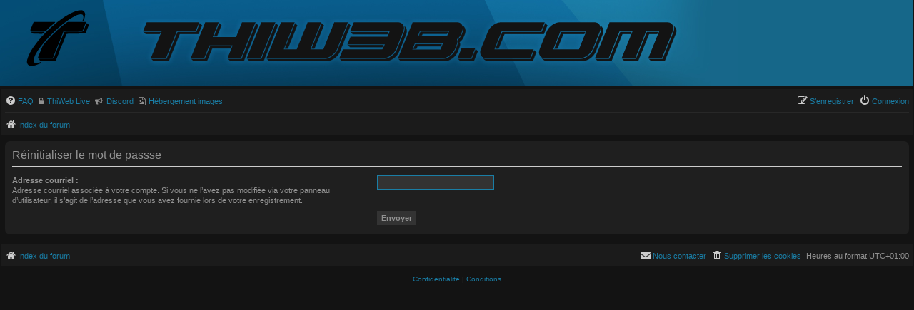

--- FILE ---
content_type: text/html; charset=UTF-8
request_url: https://forum.thiweb.com/user/forgot_password?sid=e53a508f035da5c558cb7b99a43aea1a
body_size: 6320
content:
<!DOCTYPE html>
<html dir="ltr" lang="fr">
<head>
<meta charset="utf-8" />
<meta http-equiv="X-UA-Compatible" content="IE=edge">
<meta name="viewport" content="width=device-width, initial-scale=1" />

<title>Forum ThiWeb.com - Réinitialiser le mot de passse</title>



<!--
	phpBB style name: thiweb
	Original author:  Mimisiku
-->

<style>
html {
    font-family: sans-serif;
    -ms-text-size-adjust: 100%;
    -webkit-text-size-adjust: 100%}
body {
    margin: 0;
}
a {
    background-color: transparent;
}
strong {
    font-weight: 700;
}
dfn {
    font-style: italic;
}
img {
    border: 0;
}
input {
    color: inherit;
    font: inherit;
    margin: 0;
}
input::-moz-focus-inner {
    border: 0;
    padding: 0;
}
input {
    line-height: normal;
}
html {
    font-size: 1em;
    line-height: 1.5;
}
body {
    font-family: "Helvetica Neue", Helvetica, Arial, sans-serif;
    color: #333;
    background-color: #fff;
}
input {
    font-family: inherit;
    font-size: inherit;
    line-height: inherit;
}
img {
    vertical-align: middle;
}
a {
    color: #428bca;
    text-decoration: none;
}
dl, dd, h3, p {
    margin: 0;
}
ul {
    list-style: none;
    margin: 0;
    padding: 0;
}
.collapse-btn {
    font-size: 1rem!important;
    position: relative;
    float: right;
    margin: -27px 10px 0;
    color: #272727!important;
}
.sr-only {
    position: absolute;
    width: 1px;
    height: 1px;
    margin: -1px;
    padding: 0;
    overflow: hidden;
    clip: rect(0, 0, 0, 0);
    border: 0;
}
.row:before, .row:after {
    content: " ";
    display: table;
}
.row:after {
    clear: both;
}
.hidden {
    display: none;
}
html {
    font-size: 100%;
    height: 101%}
body {
    font-family: Verdana, Helvetica, Arial, sans-serif;
    font-size: 10px;
    line-height: normal;
    margin: 0;
    padding: 8px 0;
    word-wrap: break-word;
    -webkit-print-color-adjust: exact;
}
h3 {
    font-family: Arial, Helvetica, sans-serif;
    font-weight: 700;
    text-transform: uppercase;
    border-bottom: 1px solid transparent;
    margin-bottom: 3px;
    padding-bottom: 2px;
    font-size: 1.05em;
    margin-top: 20px;
}
p {
    line-height: 1.3em;
    font-size: 1.1em;
    margin-bottom: 1.5em;
}
img {
    border-width: 0;
}
strong {
    font-weight: 700;
}
i {
    font-style: italic;
}
ul {
    list-style-type: disc;
}
li {
    display: list-item;
}
ul ul {
    list-style-type: circle;
}
.wrap {
    margin: -10px auto;
    min-width: 625px;
    padding: 2px;
}
.page-body {
    margin: 4px 0;
    clear: both;
}
.page-footer h3 {
    margin-top: 20px;
}
.logo {
    float: left;
    width: auto;
    padding: 10px 13px 0 10px;
}
.site_logo {
    background-repeat: no-repeat;
    display: inline-block;
    width: 149px;
}
.site-description {
    float: left;
    width: 65%}
.headerbar {
    margin-bottom: 4px;
    padding: 5px;
    overflow: hidden;
    margin-left: -6px;
    padding-bottom: 15px;
}
.navbar {
    padding: 0 5px;
}
.forabg {
    margin-bottom: 4px;
    padding: 10px 5px;
    clear: both;
}
.navbar ul.linklist {
    padding: 2px 0;
    list-style-type: none;
}
ul.linklist {
    display: block;
    margin: 0;
}
ul.linklist>li {
    float: left;
    font-size: 1.1em;
    line-height: 2.2em;
    list-style-type: none;
    margin-right: 7px;
    padding-top: 3px;
    width: auto;
}
ul.linklist>li.rightside {
    float: right;
    margin-right: 0;
    margin-left: 7px;
    text-align: right;
}
ul.navlinks {
    border-top: 1px solid transparent;
}
ul.linklist li.responsive-menu {
    position: relative;
    margin: 0 5px 0 0;
}
ul.linklist .dropdown {
    top: 22px;
}
.responsive-menu:before {
    display: none!important;
}
.dropdown-container {
    position: relative;
}
.dropdown {
    display: none;
    position: absolute;
    left: 0;
    top: 1.2em;
    z-index: 2;
    border: 1px solid transparent;
    border-radius: 5px;
    padding: 9px 0 0;
    margin-right: -500px;
}
.dropdown .pointer, .dropdown .pointer-inner {
    position: absolute;
    width: 0;
    height: 0;
    border-top-width: 0;
    border-bottom: 10px solid transparent;
    border-left: 10px dashed transparent;
    border-right: 10px dashed transparent;
    -webkit-transform: rotate(360deg);
    display: block;
}
.dropdown .pointer {
    right: auto;
    left: 10px;
    top: -1px;
    z-index: 3;
}
.dropdown .pointer-inner {
    top: auto;
    bottom: -11px;
    left: -10px;
}
.dropdown .dropdown-contents {
    z-index: 2;
    overflow: hidden;
    overflow-y: auto;
    border: 1px solid transparent;
    border-radius: 5px;
    padding: 5px;
    position: relative;
    max-height: 300px;
    min-width: 145px;
}
.dropdown li {
    display: list-item;
    border-top: 1px dotted transparent;
    float: none!important;
    line-height: normal!important;
    font-size: 1em!important;
    list-style: none;
    margin: 0;
    white-space: nowrap;
    text-align: left;
}
.dropdown-contents>li {
    padding-right: 15px;
}
.dropdown li:first-child {
    border-top: 0;
}
.wrap .dropdown li {
    white-space: normal;
}
.dropdown li.separator {
    border-top: 1px solid transparent;
    padding: 0;
}
.dropdown li.separator:first-child, .dropdown li.separator:last-child {
    display: none!important;
}
.breadcrumbs .crumb {
    float: left;
    word-wrap: normal;
}
.breadcrumbs .crumb:before {
    content: "\2039";
    font-weight: 700;
    padding: 0 .5em;
}
.breadcrumbs .crumb:first-child:before {
    content: none;
}
.breadcrumbs .crumb a {
    white-space: nowrap;
    text-overflow: ellipsis;
    vertical-align: bottom;
    overflow: hidden;
}
ul.topiclist dl {
    overflow: hidden;
}
.phpbb_alert {
    border: 1px solid transparent;
    display: none;
    left: 0;
    padding: 0 25px 20px;
    position: fixed;
    right: 0;
    top: 150px;
    z-index: 50;
    width: 620px;
    margin: 0 auto;
}
@media only screen and (max-height:500px), only screen and (max-device-width:500px) {
    .phpbb_alert {
    top: 25px;
}
}.phpbb_alert .alert_close {
    float: right;
    margin-right: -36px;
    margin-top: -8px;
}
.phpbb_alert p {
    margin: 8px 0;
    padding-bottom: 8px;
}
.darkenwrapper {
    display: none;
    position: relative;
    z-index: 44;
}
.darken {
    position: fixed;
    left: 0;
    top: 0;
    width: 100%;
    height: 100%;
    opacity: .5;
    z-index: 45;
}
.top-anchor {
    display: block;
    position: absolute;
    top: -20px;
}
.inner:after, ul.linklist:after {
    clear: both;
    content: "";
    display: block;
}
.linklist .quick-links {
    margin: 0 7px 0 0;
}
#site-description img {
    position: absolute;
    margin-top: 12px;
}
.header .row-item dd {
    font-weight: 550;
}
ul>li.row:first-child {
    margin-top: -3px;
}
.imgBB {
    font-family: Verdana, Helvetica, Arial, sans-serif;
    padding-left: 5px!important;
    font-weight: 500;
    font-size: 1em;
}
a {
    direction: ltr;
    unicode-bidi: embed;
    text-decoration: none;
    display: inline-block;
}
.username-coloured {
    font-weight: 700;
    display: inline!important;
    padding: 0!important;
}
.forabg .header a {
    text-decoration: none;
}
a.forumtitle {
    font-family: "Trebuchet MS", Helvetica, Arial, Sans-serif;
    font-size: 1.2em;
    text-decoration: none;
}
a.lastsubject {
    font-weight: 700;
    text-decoration: none;
}
.postlink {
    text-decoration: none;
    border-bottom: 1px solid transparent;
    padding-bottom: 0;
}
.skiplink {
    position: absolute;
    left: -999px;
    width: 990px;
}
a.anchor {
    display: block;
}
ul.topiclist {
    display: block;
    list-style-type: none;
    margin: 0;
    height: 49px;
    background-image: url(./images/bg_list.png);
    background-repeat: no-repeat;
    background-color: #1a7da7;
}
.forabg .header a {
    line-height: 33px;
    margin-left: 10px;
    text-transform: none;
    font-size: 1.3em;
}
.inner>ul {
    height: auto;
    overflow: visible;
}
ul.topiclist li {
    display: block;
    list-style-type: none;
    margin: 0;
}
ul.topiclist dl {
    position: relative;
    height: 39px;
}
ul.topiclist li.row dl {
    margin: 2px 0;
}
ul.topiclist dt, ul.topiclist dd {
    display: block;
    float: left;
}
ul.topiclist dt {
    width: 100%;
    margin-right: -440px;
    font-size: 1.1em;
}
ul.topiclist dt .list-inner {
    margin-right: 440px;
    padding-left: 5px;
    padding-right: 5px;
}
ul.topiclist dd {
    border-left: 1px solid transparent;
    padding: 4px 0;
    -webkit-box-sizing: border-box;
    -moz-box-sizing: border-box;
    box-sizing: border-box;
}
ul.topiclist li.row dd {
    padding: 4px 0 999px;
    margin-bottom: -995px;
}
ul.topiclist dfn {
    position: absolute;
    left: -999px;
    width: 990px;
}
li.row {
    border-top: 1px solid #131313;
    border-bottom: 1px solid #131313;
}
li.row strong {
    font-weight: 400;
}
li.header dt, li.header dd {
    line-height: 1em;
    border-left-width: 0;
    margin: 2px 0 4px;
    padding-top: 2px;
    padding-bottom: 2px;
    font-size: 1em;
    font-family: Arial, Helvetica, sans-serif;
    text-transform: uppercase;
}
li.header dt {
    font-weight: 700;
    width: 100%;
    margin-right: -440px;
}
li.header dt .list-inner {
    margin-right: 440px;
}
li.header dd {
    font-size: 1.3em;
    text-transform: none;
    line-height: 33px;
    padding-left: 1px;
    -webkit-box-sizing: border-box;
    -moz-box-sizing: border-box;
    box-sizing: border-box;
}
li.header dl.row-item dt, li.header dl.row-item dd {
    min-height: 0;
}
li.header dl.row-item dt .list-inner {
    padding-left: 10px;
    color: #a7a7a7;
    padding-right: 50px;
    line-height: 23px;
}
.row .list-inner {
    padding: 4px 0;
}
dl.row-item {
    background-position: 10px 55%;
    background-repeat: no-repeat;
}
dl.row-item dt {
    background-repeat: no-repeat;
    background-position: 5px 95%}
dl.row-item dt .list-inner {
    padding-left: 45px;
}
dl.row-item dt, dl.row-item dd {
    min-height: 35px;
    margin-top: 3px;
}
dl.row-item dt a {
    display: inline;
}
dd.posts, dd.topics {
    width: 80px;
    text-align: center;
    line-height: 2.2em;
    font-size: 1.2em;
}
dd.posts, dd.topics {
    width: 95px;
}
dd.lastpost {
    width: 250px;
    font-size: 1.1em;
}
dd.lastpost>span {
    display: block;
    padding-left: 5px;
}
.small-icon {
    background-position: 0 50%;
    background-repeat: no-repeat;
    background-image: none;
}
.small-icon>a {
    padding: 0 0 0 18px;
}
input {
    font-weight: 400;
    vertical-align: middle;
    padding: 0 3px;
    font-size: 1em;
    font-family: Verdana, Helvetica, Arial, sans-serif;
}
fieldset.quick-login input {
    width: auto;
}
.icon {
    display: inline-block;
    font-family: FontAwesome;
    font-weight: 400;
    font-style: normal;
    font-variant: normal;
    font-size: 14px;
    line-height: 1;
    text-rendering: auto;
    -webkit-font-smoothing: antialiased;
    -moz-osx-font-smoothing: grayscale;
}
.icon:before {
    padding-right: 2px;
}
.icon.icon-md {
    font-size: 10px;
}
.alert_close .icon:before {
    padding: 0;
    border-radius: 50%;
    width: 11px;
    display: block;
    line-height: .9;
    height: 12px;
}
#page-header i.icon, #page-footer i.icon {
    color: #ccc;
}
html, body {
    color: #919191;
    background-color: #131313;
}
h3 {
    color: #989b9e;
}
input {
    color: #939393;
    background-color: #333;
    border: none;
    padding: 5px;
}
a {
    color: #1a7ea6;
}
.forabg .header a {
    color: #a9a9a9;
}
.postlink {
    border-bottom-color: #368ad2;
    color: #368ad2;
}
.postlink:visited {
    border-bottom-color: #282828;
    color: #5d8fbd;
}
.wrap {
    background-color: #131313;
}
.headerbar {
    color: #fff;
}
.site_logo {
    padding-top: 98px;
    margin-top: -9px;
    margin-left: 20px;
    background: transparent none 0 0 no-repeat;
    background-image: url(./images/site_logo.png);
}
@media (max-width:900px) {
    .site_logo {
    margin-left: -20px;
}
}@media (max-width:500px) {
    .site_logo {
    margin-left: 40px;
}
}
.forabg {
    background-repeat: repeat-x;
}
.navbar {
    background-color: #1b1b1b;
}
.site_logo {
    background-image: url("./images/site_logo.svg");
}
ul.navlinks {
    border-top-color: #282828;
}
.icon.icon-lightgray {
    color: #999;
}
.alert_close .icon:before {
    background-color: #fff;
}
ul.forums {
    background-color: #1b1b1b;
    background-image: none;
    margin-top: 4px;
}
ul.topiclist li {
    color: #939393;
}
li.row strong {
    color: #909090;
}
.topiclist.forums dd.lastpost {
    padding: 0;
}
li.header dt, li.header dd {
    color: #060106e6;
}
.forum_read {
    background-image: url("./images/forum_read.gif");
}
.phpbb_alert {
    background-color: #1b1b1b;
    color: #919191;
}
.darken {
    background-color: #000;
}
.dropdown .pointer {
    border-color: #b9b9b9 transparent;
}
.dropdown .pointer-inner {
    border-color: #2f2d2d transparent;
}
.dropdown .dropdown-contents {
    background: #2f2d2d;
    box-shadow: 1px 3px 5px rgba(0, 0, 0, .2);
}
.dropdown li {
    border-color: #dcdcdc;
}
.dropdown li.separator {
    border-color: #dcdcdc;
}
ul.topiclist.forums dt .list-inner {
    line-height: 15px;
    margin-top: -2px;
}
.section-index ul.topiclist.forums dd.lastpost>span {
    margin-top: -2px;
}
.quicky-login>h3 {
    color: #a7a7a7;
    padding-left: 10px;
    font-size: 12px;
    line-height: 40px;
    text-transform: none;
    height: 36px;
    background: #1a7da7 url(./images/bg_list.png) no-repeat;
}
.quicky-login>h3 a {
    color: #a7a7a7;
}
.page-body {
    padding: 5px;
}
.topiclist .header .row-item dt, .topiclist .header .row-item dd {
    margin-top: 1px;
}
@media (max-width:1168px) {
    #logo {
    display: none;
}
#site-description {
    margin-left: 30px;
    height: 100px;
}
}@media (max-width:1012px) {
    #logo {
    display: inline;
}
#site-description a img {
    display: none;
}
}@media (max-width:838px) {
    #site-description img {
    display: none;
}
#logo {
    display: inline;
}
}@media (max-width:700px) {
    #logo {
    position: absolute;
    top: -4px;
    left: 0;
    right: 0;
}
#site-description {
    height: 80px;
}
}ul.topiclist.forums dl {
    height: auto!important;
}
.icon-twl {
    background-position: 0 50%;
    background-repeat: no-repeat;
}
@media (max-width:500px) {
    .quick-links .dropdown-trigger span {
    display: none;
}
}
@media (max-width:550px) {
    ul.topiclist.forums dt {
    margin-right: 0;
}
ul.topiclist.forums dt .list-inner {
    margin-right: 0;
}
ul.topiclist.forums dd.lastpost {
    display: none;
}
}@media (max-width:700px) {
    .responsive-show {
    display: block!important;
}
html {
    height: auto;
}
body {
    padding: 0;
}
.wrap {
    border: none;
    border-radius: 0;
    margin: 0;
    min-width: 290px;
    padding: 0 5px;
}
.headerbar, .navbar, .forabg {
    border-radius: 0;
    margin-left: -5px;
    margin-right: -5px;
}
.site-description {
    float: none;
    width: auto;
    text-align: center;
}
.logo {
    display: none;
    float: none;
    padding: 10px;
}
.site-description p {
    text-align: inherit;
    float: none;
    margin: 5px;
    line-height: 1.2em;
    overflow: hidden;
    text-overflow: ellipsis;
}
.site-description p {
    display: none;
}
.headerbar+.navbar {
    margin-top: -5px;
}
li.header dt {
    text-align: center;
    text-transform: none;
    line-height: 1em;
    font-size: 1.2em;
    padding-bottom: 4px;
}
ul.topiclist li.header dt, ul.topiclist li.header dt .list-inner {
    margin-right: 0!important;
    padding-right: 0;
}
ul.topiclist li.header dd {
    display: none!important;
}
ul.topiclist dt, ul.topiclist dt .list-inner {
    margin-right: 0;
}
ul.topiclist dt .list-inner {
    min-height: 28px;
}
ul.topiclist li.header dt .list-inner {
    min-height: 0;
}
ul.topiclist dd {
    display: none;
}
ul.topiclist.forums dt {
    margin-right: -250px;
}
ul.topiclist.forums dd.topics dfn {
    position: relative;
    left: 0;
    width: auto;
    display: inline;
    font-weight: 400;
}
li.row .responsive-show strong {
    font-weight: 700;
    color: inherit;
}
p {
    margin-bottom: .5em;
    overflow: hidden;
}
.phpbb_alert {
    width: auto;
    margin: 0 5px;
}
}
@media (min-width:701px) and (max-width:950px) {
    ul.topiclist dt {
    margin-right: -410px;
}
ul.topiclist dt .list-inner {
    margin-right: 410px;
}
dd.posts, dd.topics {
    width: 80px;
}
}
</style>

<link href="./../assets/css/font-awesome.min.css?assets_version=788" rel="stylesheet">
<link href="./../styles/thiweb/theme/stylesheet.css?assets_version=788" rel="stylesheet">
<link href="./../styles/thiweb/theme/fr/stylesheet.css?assets_version=788" rel="stylesheet">


<link href="./../ext/vse/abbc3/styles/all/theme/abbc3_common.css?assets_version=788" rel="stylesheet" media="screen">


</head>
<body id="phpbb" class="nojs notouch section-app/user/forgot_password ltr ">


<div id="wrap" class="wrap">
	<a id="top" class="top-anchor" accesskey="t"></a>
	<div id="page-header">
		<div class="headerbar" role="banner">
					<div class="inner">

			<div id="site-description" class="site-description">
				<a id="logo" class="logo" href="./../index.php?sid=30ff78fc1f4beb1d313295847c03329d" title="Index du forum"><span class="site_logo"></span></a>
				<a href="http://thiweb.com"><img src="/styles/thiweb/theme/images/thiweb.png" alt="Thiweb Creative"></a>
				<p class="skiplink"><a href="#start_here">Vers le contenu</a></p>
			</div>

			</div>
					</div>
				<div class="navbar" role="navigation">
	<div class="inner">

	<ul id="nav-main" class="nav-main linklist" role="menubar">

		<li id="quick-links" class="quick-links dropdown-container responsive-menu hidden" data-skip-responsive="true">
			<a href="#" class="dropdown-trigger">
				<i class="icon fa-bars fa-fw" aria-hidden="true"></i><span>Accès rapide</span>
			</a>
			<div class="dropdown">
				<div class="pointer"><div class="pointer-inner"></div></div>
				<ul class="dropdown-contents" role="menu">
					
					
										<li class="separator"></li>

									</ul>
			</div>
		</li>

				<li data-skip-responsive="true">
			<a href="/help/faq?sid=30ff78fc1f4beb1d313295847c03329d" rel="help" title="Foire aux questions (Questions posées fréquemment)" role="menuitem">
				<i class="icon fa fa-question-circle fa-fw" aria-hidden="true"></i><span>FAQ</span>
			</a>
		</li>
								<li class="small-icon fa fa-unlock-alt"><a href="https://live.thiweb.com" class="imgBB" title="Décryptage" role="menuitem" target="_blank">ThiWeb Live</a></li>
		<!--li class="small-icon fa fa-clock-o"><a href="https://status.thiweb.com/status/thiweb" class="imgBB" title="Network status" role="menuitem" target="_blank">Status</a></li-->
		<li class="small-icon fa fa-bullhorn"><a href="https://discord.gg/c5wvQtx6p2" class="imgBB" title="Discord" role="menuitem" target="_blank">Discord</a></li>
		<li class="small-icon fa fa-file-image-o"><a href="https://fr.imgbb.com" class="imgBB" title="Image upload" role="menuitem" target="_blank">Hébergement images</a></li>

			<li class="rightside"  data-skip-responsive="true">
			<a href="./../ucp.php?mode=login&amp;redirect=app.php%2Fuser%2Fforgot_password&amp;sid=30ff78fc1f4beb1d313295847c03329d" id="connectExt" title="Connexion" accesskey="x" role="menuitem">
				<i class="icon fa fa-power-off fa-fw" aria-hidden="true"></i><span>Connexion</span>
			</a>
		</li>
					<li class="rightside" data-skip-responsive="true">
				<a href="./../ucp.php?mode=register&amp;sid=30ff78fc1f4beb1d313295847c03329d" role="menuitem">
					<i class="icon fa fa-pencil-square-o  fa-fw" aria-hidden="true"></i><span>S’enregistrer</span>
				</a>
			</li>
						</ul>

	<ul id="nav-breadcrumbs" class="nav-breadcrumbs linklist navlinks" role="menubar">
				
		
		<li class="breadcrumbs" itemscope itemtype="https://schema.org/BreadcrumbList">

			
							<span class="crumb" itemtype="https://schema.org/ListItem" itemprop="itemListElement" itemscope><a itemprop="item" href="./../index.php?sid=30ff78fc1f4beb1d313295847c03329d" accesskey="h" data-navbar-reference="index"><i class="icon fa-home fa-fw"></i><span itemprop="name">Index du forum</span></a><meta itemprop="position" content="1" /></span>

			
					</li>

		
		
												</ul>

	</div>
</div>
	</div>

	
	<a id="start_here" class="anchor"></a>
	<div id="page-body" class="page-body" role="main">
		
		
<form action="/user/forgot_password?sid=30ff78fc1f4beb1d313295847c03329d" method="post" id="reset_password">

<div class="panel">
	<div class="inner">

	<div class="content">
		<h2>Réinitialiser le mot de passse</h2>

		<fieldset>
								<dl>
				<dt><label for="email">Adresse courriel :</label><br /><span>Adresse courriel associée à votre compte. Si vous ne l’avez pas modifiée via votre panneau d’utilisateur, il s’agit de l’adresse que vous avez fournie lors de votre enregistrement.</span></dt>
				<dd><input class="inputbox autowidth" type="email" name="email" id="email" size="25" maxlength="100" value="" autofocus /></dd>
			</dl>
							<dl>
			<dt>&nbsp;</dt>
			<dd><input type="submit" name="submit" id="submit" class="button1" value="Envoyer" tabindex="2" /></dd>
		</dl>
		<input type="hidden" name="creation_time" value="1768979573" />
<input type="hidden" name="form_token" value="7a6727dcac8ae1cc6272272d0517a4239ffdffe3" />

		</fieldset>
	</div>

	</div>
</div>
</form>

			</div>


<div id="page-footer" class="page-footer" role="contentinfo">
	<div class="navbar" role="navigation">
	<div class="inner">

	<ul id="nav-footer" class="nav-footer linklist" role="menubar">
		<li class="breadcrumbs">
									<span class="crumb"><a href="./../index.php?sid=30ff78fc1f4beb1d313295847c03329d" data-navbar-reference="index"><i class="icon fa-home fa-fw" aria-hidden="true"></i><span>Index du forum</span></a></span>					</li>
		
				<li class="rightside">Heures au format <span title="Europe/Paris">UTC+01:00</span></li>
							<li class="rightside">
				<a href="/user/delete_cookies?sid=30ff78fc1f4beb1d313295847c03329d" data-ajax="true" data-refresh="true" role="menuitem">
					<i class="icon fa-trash fa-fw" aria-hidden="true"></i><span>Supprimer les cookies</span>
				</a>
			</li>
																<li class="rightside" data-last-responsive="true">
				<a href="./../memberlist.php?mode=contactadmin&amp;sid=30ff78fc1f4beb1d313295847c03329d" role="menuitem">
					<i class="icon fa-envelope fa-fw" aria-hidden="true"></i><span>Nous contacter</span>
				</a>
			</li>
			</ul>

	</div>
</div>

	<div class="copyright">
		<p class="footer-row" role="menu">
			<a class="footer-link" href="./../ucp.php?mode=privacy&amp;sid=30ff78fc1f4beb1d313295847c03329d" title="Confidentialité" role="menuitem">
				<span class="footer-link-text">Confidentialité</span>
			</a>
			|
			<a class="footer-link" href="./../ucp.php?mode=terms&amp;sid=30ff78fc1f4beb1d313295847c03329d" title="Conditions" role="menuitem">
				<span class="footer-link-text">Conditions</span>
			</a>
		</p>
			</div>

	<div id="darkenwrapper" class="darkenwrapper" data-ajax-error-title="Erreur AJAX" data-ajax-error-text="Quelque chose s’est mal passé lors du traitement de votre demande." data-ajax-error-text-abort="Requête annulée par l’utilisateur." data-ajax-error-text-timeout="Votre demande a expiré. Essayez à nouveau." data-ajax-error-text-parsererror="Quelque chose s’est mal passé lors du traitement de votre demande et le serveur a renvoyé une réponse invalide.">
		<div id="darken" class="darken">&nbsp;</div>
	</div>

	<div id="phpbb_alert" class="phpbb_alert" data-l-err="Erreur" data-l-timeout-processing-req="Délai d’attente de la demande dépassé.">
		<a href="#" class="alert_close">
			<i class="icon fa-times-circle fa-fw" aria-hidden="true"></i>
		</a>
		<h3 class="alert_title">&nbsp;</h3><p class="alert_text"></p>
	</div>
	<div id="phpbb_confirm" class="phpbb_alert">
		<a href="#" class="alert_close">
			<i class="icon fa-times-circle fa-fw" aria-hidden="true"></i>
		</a>
		<div class="alert_text"></div>
	</div>
</div>

</div>

<div>
	<a id="bottom" class="anchor" accesskey="z"></a>
	</div>
<script src="./../assets/javascript/jquery-3.7.1.min.js?assets_version=788"></script>
<script src="./../assets/javascript/core.js?assets_version=788"></script>
<!--<script>
  (function(i,s,o,g,r,a,m){i['GoogleAnalyticsObject']=r;i[r]=i[r]||function(){
  (i[r].q=i[r].q||[]).push(arguments)},i[r].l=1*new Date();a=s.createElement(o),
  m=s.getElementsByTagName(o)[0];a.async=1;a.src=g;m.parentNode.insertBefore(a,m)
  })(window,document,'script','//www.google-analytics.com/analytics.js','ga');

  ga('create', 'UA-74361966-1', 'forum.thiweb.com');
  ga('send', 'pageview');

</script>-->


<script src="./../styles/thiweb/template/forum_fn.js?assets_version=788"></script>
<script src="./../styles/thiweb/template/ajax.js?assets_version=788"></script>
<script src="./../ext/vse/abbc3/styles/all/template/js/abbc3.min.js?assets_version=788"></script>



</body>
</html>
